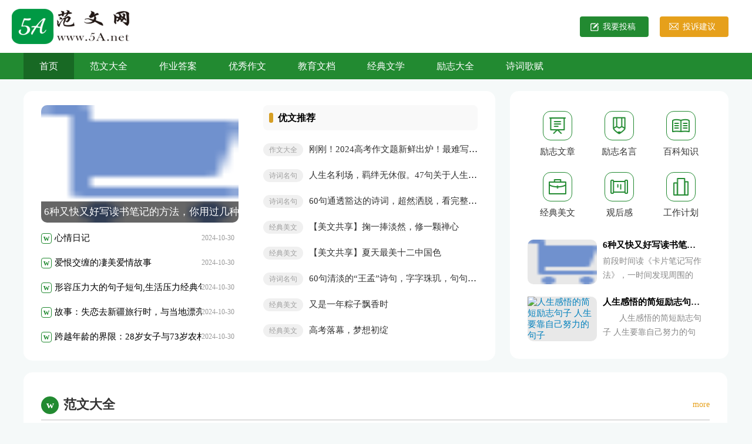

--- FILE ---
content_type: text/html
request_url: https://www.5a.net/
body_size: 8337
content:
<!DOCTYPE html>
<html>
<head>
    <meta charset="UTF-8">
    <meta name="applicable-device" content="pc,mobile">
    <meta name="viewport" content="width=device-width, user-scalable=no, initial-scale=1.0, maximum-scale=1.0, minimum-scale=1.0">
	<meta http-equiv="Cache-Control" content="no-siteapp">
    <title>5A范文网-范文大全-作业答案-励志名言-经典美文短句-好词好句</title>
    <meta name="keywords" content="5a范文网,范文大全,作业答案,优质论文,优秀作文,励志名言,名人名言,励志电影,励志歌曲,经典语录,经典语句">
    <meta name="description" content="5A范文网为网友倾心奉献范文大全，作业答案，励志名言大全，优质论文，优秀作文，名人名言大全，励志电影排行榜，励志歌曲排行，经典语录，经典语句等励志资料大全。励志，从此开始。">
    <link rel="canonical" href="https://www.5a.net/">
	<link rel="stylesheet" href="https://www.5a.net/static/css/index.css">
    <!--[if IE]>
    <link rel="stylesheet" href="https://www.5a.net/static/css/index.ie.css">
    <![endif]-->
</head>
<body>
<div class="index_mid clearfix">
    <div class="logo_box">
        <div class="logo"><img loading="lazy" src="https://www.5a.net/static/picture/logo.png" alt="5A范文网" /></div>
        <div class="search">
        </div>
        <div class="rougao">
            <a target="_blank" href="https://www.5a.net/e/DoInfo/ChangeClass.php?mid=1" title="我要投稿">我要投稿</a>
            <a target="_blank" href="https://www.5a.net/e/tool/feedback/?bid=1" class="jianyi" title="投诉建议">投诉建议</a>
        </div>
    </div>
</div>
<div class="nav">
    <ul class="clearfix">
        <li class="on"><a href="https://www.5a.net/">首页</a></li>
        <li><a href="https://www.5a.net/fanwendaquan/" title="范文大全">范文大全</a></li><li><a href="https://www.5a.net/zuoyedaan/" title="作业答案">作业答案</a></li><li><a href="https://www.5a.net/youxiuzuowen/" title="优秀作文">优秀作文</a></li><li><a href="https://www.5a.net/jiaoyuwendang/" title="教育文档">教育文档</a></li><li><a href="https://www.5a.net/jingdianwenxue/" title="经典文学">经典文学</a></li><li><a href="https://www.5a.net/lizhi/" title="励志大全">励志大全</a></li><li><a href="https://www.5a.net/shicigefu/" title="诗词歌赋">诗词歌赋</a></li>    </ul>
</div>
<div class="main">
    <div class="tj_list clearfix">
        <div class="tj_list_left">
            <div class="swiper">
                <ul class="swiper-wrapper">
										<li  class="item">
					    <a target="_blank" href="https://www.5a.net/jingdianyulu/527776.html" title="6种又快又好写读书笔记的方法，你用过几种？第5种人人都能写">
					        <img loading="lazy" data-img-source="original" src="https://lf3-cdn-tos.bytescm.com/obj/cdn-static-resource/pgc/v2/pgc_tpl/static/image/commodity_buy_f2b4d1a.png" alt="6种又快又好写读书笔记的方法，你用过几种？第5种人人都能写">
					        <span>6种又快又好写读书笔记的方法，你用过几种？第5种人人都能写</span>
					    </a>
					</li>
					                </ul>
            </div>
            <ul class="tj_left_list">
								<li><a href="https://www.5a.net/shangganrizhi/530743.html" title="心情日记" target="_blank"><em>w</em><span>心情日记</span></a>2024-10-30</li>
								<li><a href="https://www.5a.net/ganwuqinqing/530742.html" title="爱恨交缠的凄美爱情故事" target="_blank"><em>w</em><span>爱恨交缠的凄美爱情故事</span></a>2024-10-30</li>
								<li><a href="https://www.5a.net/jingdianyulu/530741.html" title="形容压力大的句子短句,生活压力经典句子？" target="_blank"><em>w</em><span>形容压力大的句子短句,生活压力经典句子？</span></a>2024-10-30</li>
								<li><a href="https://www.5a.net/ganwuqinqing/530740.html" title="故事：失恋去新疆旅行时，与当地漂亮女人发生一场爱情故事" target="_blank"><em>w</em><span>故事：失恋去新疆旅行时，与当地漂亮女人发生一场爱情故事</span></a>2024-10-30</li>
								<li><a href="https://www.5a.net/ganwuqinqing/530739.html" title="跨越年龄的界限：28岁女子与73岁农村大爷能不寻常愛情故事" target="_blank"><em>w</em><span>跨越年龄的界限：28岁女子与73岁农村大爷能不寻常愛情故事</span></a>2024-10-30</li>
				            </ul>
        </div>
        <div class="tj_list_mid">
            <div class="tj_mid_title">优文推荐</div>
            <ul>
								<li>
				    <a href="https://www.5a.net/zuowendaquan/521031.html" title="刚刚！2024高考作文题新鲜出炉！最难写的是……" target="_blank">
				        <span class="sort"> 作文大全</span><span class="con">刚刚！2024高考作文题新鲜出炉！最难写的是……</span>
				    </a>
				</li>
								<li>
				    <a href="https://www.5a.net/shicimingju/524867.html" title="人生名利场，羁绊无休假。47句关于人生感悟的古诗词：专治焦虑" target="_blank">
				        <span class="sort"> 诗词名句</span><span class="con">人生名利场，羁绊无休假。47句关于人生感悟的古诗词：专治焦虑</span>
				    </a>
				</li>
								<li>
				    <a href="https://www.5a.net/shicimingju/524401.html" title="60句通透豁达的诗词，超然洒脱，看完整个人都通透了!" target="_blank">
				        <span class="sort"> 诗词名句</span><span class="con">60句通透豁达的诗词，超然洒脱，看完整个人都通透了!</span>
				    </a>
				</li>
								<li>
				    <a href="https://www.5a.net/jingdianmeiwen/521028.html" title="【美文共享】掬一捧淡然，修一颗禅心" target="_blank">
				        <span class="sort"> 经典美文</span><span class="con">【美文共享】掬一捧淡然，修一颗禅心</span>
				    </a>
				</li>
								<li>
				    <a href="https://www.5a.net/jingdianmeiwen/521027.html" title="【美文共享】夏天最美十二中国色" target="_blank">
				        <span class="sort"> 经典美文</span><span class="con">【美文共享】夏天最美十二中国色</span>
				    </a>
				</li>
								<li>
				    <a href="https://www.5a.net/shicimingju/523452.html" title="60句清淡的“王孟”诗句，字字珠玑，句句经典，值得一读再读" target="_blank">
				        <span class="sort"> 诗词名句</span><span class="con">60句清淡的“王孟”诗句，字字珠玑，句句经典，值得一读再读</span>
				    </a>
				</li>
								<li>
				    <a href="https://www.5a.net/jingdianmeiwen/523116.html" title="又是一年粽子飘香时" target="_blank">
				        <span class="sort"> 经典美文</span><span class="con">又是一年粽子飘香时</span>
				    </a>
				</li>
								<li>
				    <a href="https://www.5a.net/jingdianmeiwen/523113.html" title="高考落幕，梦想初绽" target="_blank">
				        <span class="sort"> 经典美文</span><span class="con">高考落幕，梦想初绽</span>
				    </a>
				</li>
				            </ul>
        </div>
        <div class="tj_list_right">
            <ul class="tj_right_top">
                <li>
                    <a href="https://www.5a.net/lizhiwenzhang/" title="励志文章" target="_blank">
                        <img loading="lazy" src="https://www.5a.net/static/picture/icon_jxwd.png" alt="">
                        <div>励志文章</div>         
                    </a>
                </li>
                <li>
                    <a href="https://www.5a.net/lizhimingyan/" title="励志名言" target="_blank">
                        <img loading="lazy" src="https://www.5a.net/static/picture/icon_xxwd.png" alt="">
                        <div>励志名言</div>
                    </a>
                </li>
                <li>
                    <a href="https://www.5a.net/ziliaodaquan/" title="百科知识" target="_blank">
                        <img loading="lazy" src="https://www.5a.net/static/picture/icon_yxzw.png" alt="">
                        <div>百科知识</div>
                    </a>
                </li>
                <li>
                    <a href="https://www.5a.net/jingdianmeiwen/" title="经典美文" target="_blank">
                        <img loading="lazy" src="https://www.5a.net/static/picture/icon_zcwd.png" alt="">
                        <div>经典美文</div>
                    </a>
                </li>
                <li>
                    <a href="https://www.5a.net/guanhougan/" title="观后感" target="_blank">
                        <img loading="lazy" src="https://www.5a.net/static/picture/icon_gsw.png" alt="">
                        <div>观后感</div>
                    </a>
                </li>
                <li>
                    <a href="https://www.5a.net/gongzuojihua/" title="工作计划" target="_blank">
                        <img loading="lazy" src="https://www.5a.net/static/picture/icon_syw.png" alt="">
                        <div>工作计划</div>
                    </a>
                </li>
            </ul>
            <ul class="tj_right_bottom">
								<li><a href="https://www.5a.net/jingdianyulu/527776.html" title="6种又快又好写读书笔记的方法，你用过几种？第5种人人都能写" target="_blank">
				    <img loading="lazy" src="https://lf3-cdn-tos.bytescm.com/obj/cdn-static-resource/pgc/v2/pgc_tpl/static/image/commodity_buy_f2b4d1a.png" alt="6种又快又好写读书笔记的方法，你用过几种？第5种人人都能写">
				    <div class="tj_jj">
				        <p class="tj_jj_p1">6种又快又好写读书笔记的方法，你用过几种？第5种人人都能写</p>
				        <p class="tj_jj_p2">前段时间读《卡片笔记写作法》，一时间发现周围的人，都在强调一个观点：读书不要在书上做笔记，读过的书要干干净净才好。所以，我开始思考，我是不是以后读书也一定要这样呢？答案是，我错了，错得离谱！我学过那么多的笔记法，未必只能用这一种吗？一、思维导图笔记法思维导图笔记法特别适合拆解一本书和文章。可以手绘，也可以用软件，除了专门的思维导图软件，也可以用幕布、印象笔记等等。最简单的是手机X-mind。新手写作推荐从写思维导图笔记开始，从拆解和模仿开始，拆解得越细，越便于模仿练习。不多说，上图。图：我的笔记二、地图笔</p>
				    </div>
				</a></li>
								<li><a href="https://www.5a.net/jingdianjuzi/527565.html" title="人生感悟的简短励志句子 人生要靠自己努力的句子" target="_blank">
				    <img loading="lazy" src="/d/file/p/2024/08-26/4c3d7e0f3c64df5f510a8aac340b3b3e.jpg" alt="人生感悟的简短励志句子 人生要靠自己努力的句子">
				    <div class="tj_jj">
				        <p class="tj_jj_p1">人生感悟的简短励志句子 人生要靠自己努力的句子</p>
				        <p class="tj_jj_p2">　　人生感悟的简短励志句子 人生要靠自己努力的句子　　1.在成长的过程中，一定不要忘了自己的初衷，保持你的善良，无论别人怎么对你，不要对世界失望。　　2.这个世界没有强者，只</p>
				    </div>
				</a></li>
				            </ul>
        </div>
    </div>
	<div class="wd_box clearfix">
	    <div class="wd_box_title clearfix">
	        <span>范文大全</span>
	        <a href="https://www.5a.net/fanwendaquan/" title="范文大全" target="_blank">more</a>
	    </div>
	    <div class="wd_box_left">
	        <div class="wd_left_top">
	            	            <a href="https://www.5a.net/biaoyukouhao/526044.html" title="军训口号16字 霸气押韵" target="_blank">
	                <img loading="lazy" class="cover-img" src="/d/file/p/2024/07-07/b9b2e372f5a4443beafcf6261759ff41.jpg" alt="军训口号16字 霸气押韵">
	                <div class="wd_tw">
	                    <p class="wd_tw_p1">军训口号16字 霸气押韵</p>
	                    <p class="wd_tw_p2">　　军训口号16字 霸气押韵升学了，必然会经历军训这一块，可以让大家很快的融入到集体中，在刚开始军训时，肯定少不了喊军训口号，增加团队的气势，所以下面就来跟大家分享一下军训口</p>
	                </div>
	            </a>
	            	        </div>
	
	        <ul class="wd_left_list clearfix">
								<li>
				    <a href="https://www.5a.net/biaoyukouhao/526044.html" title="军训口号16字 霸气押韵" target="_blank">
				        <span>军训口号16字 霸气押韵</span>
				    </a>
				    <em>2024-07-21</em>
				</li>
								<li>
				    <a href="https://www.5a.net/gongzuozongjie/525579.html" title="民警个人工作总结" target="_blank">
				        <span>民警个人工作总结</span>
				    </a>
				    <em>2024-07-21</em>
				</li>
								<li>
				    <a href="https://www.5a.net/gongzuozongjie/525578.html" title="新闻媒体个人总结" target="_blank">
				        <span>新闻媒体个人总结</span>
				    </a>
				    <em>2024-07-21</em>
				</li>
								<li>
				    <a href="https://www.5a.net/gongzuozongjie/525577.html" title="个人年度工作总结" target="_blank">
				        <span>个人年度工作总结</span>
				    </a>
				    <em>2024-07-21</em>
				</li>
								<li>
				    <a href="https://www.5a.net/gerenxiezuo/524875.html" title="袅袅古堤边，青青一树烟。48句含有“袅袅”的诗词，仙气十足" target="_blank">
				        <span>袅袅古堤边，青青一树烟。48句含有“袅袅”的诗词，仙气十足</span>
				    </a>
				    <em>2024-07-20</em>
				</li>
								<li>
				    <a href="https://www.5a.net/gerenxiezuo/524874.html" title="长恨此身非我有，何时忘却营营。51句最令人意难平诗词：满满遗憾" target="_blank">
				        <span>长恨此身非我有，何时忘却营营。51句最令人意难平诗词：满满遗憾</span>
				    </a>
				    <em>2024-07-20</em>
				</li>
								<li>
				    <a href="https://www.5a.net/gerenxiezuo/524873.html" title="舟遥遥以轻飏，风飘飘而吹衣。25句诗词，肯定藏着有您想要的生活" target="_blank">
				        <span>舟遥遥以轻飏，风飘飘而吹衣。25句诗词，肯定藏着有您想要的生活</span>
				    </a>
				    <em>2024-07-20</em>
				</li>
								<li>
				    <a href="https://www.5a.net/gerenxiezuo/524872.html" title="个人优秀员工获奖感言" target="_blank">
				        <span>个人优秀员工获奖感言</span>
				    </a>
				    <em>2024-07-20</em>
				</li>
								<li>
				    <a href="https://www.5a.net/yanjianggaofanwen/523485.html" title="《对毒品说不》国旗下即兴演讲" target="_blank">
				        <span>《对毒品说不》国旗下即兴演讲</span>
				    </a>
				    <em>2024-07-19</em>
				</li>
								<li>
				    <a href="https://www.5a.net/yanjianggaofanwen/523484.html" title="拒绝毒品中小学生即兴演讲10篇" target="_blank">
				        <span>拒绝毒品中小学生即兴演讲10篇</span>
				    </a>
				    <em>2024-07-19</em>
				</li>
					        </ul>
	    </div>
	    <div class="wd_box_right">
	        <div class="wd_right_t">热门文章</div>
	        <ul class="wd_right_list">
								<li>
				    <a href="https://www.5a.net/xindetihui/507222.html" title="解放思想大讨论心得体会：提高社会宣传工作水平" target="_blank">
				        <em>1</em>
				        <span>解放思想大讨论心得体会：提高社会宣传工作水平</span>
				    </a>
				</li>
								<li>
				    <a href="https://www.5a.net/biaoyukouhao/132894.html" title="客服励志口号" target="_blank">
				        <em>2</em>
				        <span>客服励志口号</span>
				    </a>
				</li>
								<li>
				    <a href="https://www.5a.net/gerenxiezuo/506077.html" title="儿童英语自我介绍" target="_blank">
				        <em>3</em>
				        <span>儿童英语自我介绍</span>
				    </a>
				</li>
								<li>
				    <a href="https://www.5a.net/gerenxiezuo/505984.html" title="初中英语的自我介绍" target="_blank">
				        <em>4</em>
				        <span>初中英语的自我介绍</span>
				    </a>
				</li>
								<li>
				    <a href="https://www.5a.net/gerenxiezuo/505986.html" title="大一开学英文自我介绍的范文" target="_blank">
				        <em>5</em>
				        <span>大一开学英文自我介绍的范文</span>
				    </a>
				</li>
								<li>
				    <a href="https://www.5a.net/xindetihui/506064.html" title="师德师风的学习心得体会" target="_blank">
				        <em>6</em>
				        <span>师德师风的学习心得体会</span>
				    </a>
				</li>
								<li>
				    <a href="https://www.5a.net/xindetihui/506054.html" title="2024年天宫课堂第二课心得体会" target="_blank">
				        <em>7</em>
				        <span>2024年天宫课堂第二课心得体会</span>
				    </a>
				</li>
								<li>
				    <a href="https://www.5a.net/xindetihui/507238.html" title="解放思想心得体会" target="_blank">
				        <em>8</em>
				        <span>解放思想心得体会</span>
				    </a>
				</li>
					        </ul>
	    </div>
	</div>
    <div class="wd_box clearfix">
        <div class="wd_box_title clearfix">
            <span>励志大全</span>
            <a href="https://www.5a.net/lizhiwenzhang/" title="励志大全" target="_blank">more</a>
        </div>
        <div class="wd_box_left">
            <div class="wd_left_top">
                                <a href="https://www.5a.net/lizhibanhui/524331.html" title="梦想励志班会演讲稿" target="_blank">
                    <img loading="lazy" class="cover-img" src="/d/file/p/2024/06-15/0a06f6e9a6fbd7ac033ebb81ac6b74d0.jpg" alt="梦想励志班会演讲稿">
                    <div class="wd_tw">
                        <p class="wd_tw_p1">梦想励志班会演讲稿</p>
                        <p class="wd_tw_p2">每个人的心中都会有美好的梦想，只要你相信自己并为之努力，梦想的火焰最终将由你点燃！下面是小编为大家带来的梦想励志班会演讲稿，欢迎大家阅读与收藏。 梦想励志班会演讲稿【篇1</p>
                    </div>
                </a>
                            </div>

            <ul class="wd_left_list clearfix">
								<li>
				    <a href="https://www.5a.net/lizhiwenzhang/530710.html" title="十个励志小故事，十种感悟人生" target="_blank">
				        <span>十个励志小故事，十种感悟人生</span>
				    </a>
				    <em>2024-10-30</em>
				</li>
								<li>
				    <a href="https://www.5a.net/lizhiwenzhang/530708.html" title="励志故事：天价的微笑！" target="_blank">
				        <span>励志故事：天价的微笑！</span>
				    </a>
				    <em>2024-10-30</em>
				</li>
								<li>
				    <a href="https://www.5a.net/lizhiwenzhang/530707.html" title="抚养外甥八年，他高考728分被北大录取，别被这种励志故事骗了" target="_blank">
				        <span>抚养外甥八年，他高考728分被北大录取，别被这种励志故事骗了</span>
				    </a>
				    <em>2024-10-30</em>
				</li>
								<li>
				    <a href="https://www.5a.net/lizhiwenzhang/530706.html" title="超阳光励志的句子，简短精辟，绝对值得你珍藏" target="_blank">
				        <span>超阳光励志的句子，简短精辟，绝对值得你珍藏</span>
				    </a>
				    <em>2024-10-30</em>
				</li>
								<li>
				    <a href="https://www.5a.net/qingchunlizhi/530705.html" title="浪漫到骨子里的情话句子" target="_blank">
				        <span>浪漫到骨子里的情话句子</span>
				    </a>
				    <em>2024-10-30</em>
				</li>
								<li>
				    <a href="https://www.5a.net/lizhiwenzhang/530704.html" title="精辟唯美的励志句子，阳光正能量，值得细细品读" target="_blank">
				        <span>精辟唯美的励志句子，阳光正能量，值得细细品读</span>
				    </a>
				    <em>2024-10-30</em>
				</li>
								<li>
				    <a href="https://www.5a.net/qingchunlizhi/530703.html" title="普通女孩的励志爱情故事" target="_blank">
				        <span>普通女孩的励志爱情故事</span>
				    </a>
				    <em>2024-10-30</em>
				</li>
								<li>
				    <a href="https://www.5a.net/qingchunlizhi/530702.html" title="情感故事：爱情的力量（一）" target="_blank">
				        <span>情感故事：爱情的力量（一）</span>
				    </a>
				    <em>2024-10-30</em>
				</li>
								<li>
				    <a href="https://www.5a.net/qingchunlizhi/530701.html" title="什么叫孽缘？看完这个故事，让你知道爱情是有多狗血" target="_blank">
				        <span>什么叫孽缘？看完这个故事，让你知道爱情是有多狗血</span>
				    </a>
				    <em>2024-10-30</em>
				</li>
								<li>
				    <a href="https://www.5a.net/qingchunlizhi/530699.html" title="友情：那道不灭的风景线" target="_blank">
				        <span>友情：那道不灭的风景线</span>
				    </a>
				    <em>2024-10-30</em>
				</li>
				            </ul>
        </div>
        <div class="wd_box_right">
            <div class="wd_right_t">热门文章</div>
            <ul class="wd_right_list">
								<li>
				    <a href="https://www.5a.net/gexingqianming/507382.html" title="“火爆朋友圈的奥德彪语录”" target="_blank">
				        <em>1</em>
				        <span>“火爆朋友圈的奥德彪语录”</span>
				    </a>
				</li>
								<li>
				    <a href="https://www.5a.net/chuangye/7151.html" title="创业故事下载" target="_blank">
				        <em>2</em>
				        <span>创业故事下载</span>
				    </a>
				</li>
								<li>
				    <a href="https://www.5a.net/gexingqianming/507383.html" title="“520这样发，朋友圈乐翻天”" target="_blank">
				        <em>3</em>
				        <span>“520这样发，朋友圈乐翻天”</span>
				    </a>
				</li>
								<li>
				    <a href="https://www.5a.net/lizhiwenzhang/5607.html" title="再见了，贫瘠的少年" target="_blank">
				        <em>4</em>
				        <span>再见了，贫瘠的少年</span>
				    </a>
				</li>
								<li>
				    <a href="https://www.5a.net/gexingqianming/506258.html" title="生活，就像这张图！" target="_blank">
				        <em>5</em>
				        <span>生活，就像这张图！</span>
				    </a>
				</li>
								<li>
				    <a href="https://www.5a.net/gexingqianming/507398.html" title="每日哲理短句，人生感悟经典语录" target="_blank">
				        <em>6</em>
				        <span>每日哲理短句，人生感悟经典语录</span>
				    </a>
				</li>
								<li>
				    <a href="https://www.5a.net/gexingqianming/506254.html" title="不提生日的生日文案，高级又低调！" target="_blank">
				        <em>7</em>
				        <span>不提生日的生日文案，高级又低调！</span>
				    </a>
				</li>
								<li>
				    <a href="https://www.5a.net/chuangye/7169.html" title="如何选择创业项目" target="_blank">
				        <em>8</em>
				        <span>如何选择创业项目</span>
				    </a>
				</li>
				            </ul>
        </div>
    </div>
	<div class="wd_box clearfix">
        <div class="wd_box_title clearfix">
            <span>作业答案</span>
            <a href="https://www.5a.net/zuoyedaan/" title="作业答案" target="_blank">more</a>
        </div>
        <div class="wd_box_left">
            <div class="wd_left_top">
								<a href="https://www.5a.net/daandaquan/524346.html" title="七年级英语期中试卷及答案人教版免费" target="_blank">
				    <img loading="lazy" class="cover-img" src="/d/file/p/2024/06-15/711e4a8d00b7ac741713bc89c2877a54.jpg" alt="七年级英语期中试卷及答案人教版免费">
				    <div class="wd_tw">
				        <p class="wd_tw_p1">七年级英语期中试卷及答案人教版免费</p>
				        <p class="wd_tw_p2">马上就要七年级英语期中考试了,多少个日日夜夜,多少次挑灯夜读,相信辛勤耕耘终会有回报,以下是小编准备的一些七年级英语期中试卷及答案人教版免费，仅供参考。七年级英语期中</p>
				    </div>
				</a>
				            </div>

            <ul class="wd_left_list clearfix">
                                <li>
                    <a href="https://www.5a.net/daandaquan/524346.html" title="七年级英语期中试卷及答案人教版免费" target="_blank">
                        <span>七年级英语期中试卷及答案人教版免费</span>
                    </a>
                    <em>2024-07-02</em>
                </li>
                                <li>
                    <a href="https://www.5a.net/daandaquan/524345.html" title="初一年级人教版英语期末试卷及答案" target="_blank">
                        <span>初一年级人教版英语期末试卷及答案</span>
                    </a>
                    <em>2024-07-02</em>
                </li>
                                <li>
                    <a href="https://www.5a.net/daandaquan/524344.html" title="七年级上册英语期末试卷及答案人教版" target="_blank">
                        <span>七年级上册英语期末试卷及答案人教版</span>
                    </a>
                    <em>2024-07-02</em>
                </li>
                                <li>
                    <a href="https://www.5a.net/daandaquan/524343.html" title="七年级上册英语期末试卷及答案免费" target="_blank">
                        <span>七年级上册英语期末试卷及答案免费</span>
                    </a>
                    <em>2024-07-02</em>
                </li>
                                <li>
                    <a href="https://www.5a.net/daandaquan/524342.html" title="七年级上册英语单元测试卷2024人教版" target="_blank">
                        <span>七年级上册英语单元测试卷2024人教版</span>
                    </a>
                    <em>2024-07-02</em>
                </li>
                                <li>
                    <a href="https://www.5a.net/daandaquan/524341.html" title="初一下册英语第一单元测试卷及答案" target="_blank">
                        <span>初一下册英语第一单元测试卷及答案</span>
                    </a>
                    <em>2024-07-02</em>
                </li>
                                <li>
                    <a href="https://www.5a.net/daandaquan/524340.html" title="初一下册英语期末试卷及答案完整版" target="_blank">
                        <span>初一下册英语期末试卷及答案完整版</span>
                    </a>
                    <em>2024-07-02</em>
                </li>
                                <li>
                    <a href="https://www.5a.net/daandaquan/524339.html" title="七年级上册英语单元测试卷及答案人教版" target="_blank">
                        <span>七年级上册英语单元测试卷及答案人教版</span>
                    </a>
                    <em>2024-07-02</em>
                </li>
                                <li>
                    <a href="https://www.5a.net/daandaquan/524337.html" title="人教版七年级上册英语第一单元测试卷" target="_blank">
                        <span>人教版七年级上册英语第一单元测试卷</span>
                    </a>
                    <em>2024-07-02</em>
                </li>
                                <li>
                    <a href="https://www.5a.net/daandaquan/524336.html" title="初一下册英语第一单元测试卷人教版" target="_blank">
                        <span>初一下册英语第一单元测试卷人教版</span>
                    </a>
                    <em>2024-07-02</em>
                </li>
                            </ul>
        </div>
        <div class="wd_box_right">
            <div class="wd_right_t">热门文章</div>
            <ul class="wd_right_list">
                                <li>
                    <a href="https://www.5a.net/pingshizuoye/452597.html" title="电大《劳动法学》网上作业04任务答案(2011年)" target="_blank">
                        <em>1</em>
                        <span>电大《劳动法学》网上作业04任务答案(2011年)</span>
                    </a>
                </li>
                                <li>
                    <a href="https://www.5a.net/daandaquan/507344.html" title="如图所示A、B两个正方体物体叠放在水平地面上，已知两物体的边长之比是L A ：L B =2：1，密度之比为ρ A ：ρ B =3：2，则B对A压强与A对地面的压强之比为______．" target="_blank">
                        <em>2</em>
                        <span>如图所示A、B两个正方体物体叠放在水平地面上，已知两物体的边长之比是L A ：L B =2：1，密度之比为ρ A ：ρ B =3：2，则B对A压强与A对地面的压强之比为______．</span>
                    </a>
                </li>
                                <li>
                    <a href="https://www.5a.net/daandaquan/502905.html" title="导论 马克思主义中国化时代化的历史进程与理论成果练习题" target="_blank">
                        <em>3</em>
                        <span>导论 马克思主义中国化时代化的历史进程与理论成果练习题</span>
                    </a>
                </li>
                                <li>
                    <a href="https://www.5a.net/daandaquan/507345.html" title="如果你在卧室里睡觉时，家人仍在客厅看电视，电视的声音打扰了你的休息，请你提出两种减小噪声干扰的具体方法． （1）___；" target="_blank">
                        <em>4</em>
                        <span>如果你在卧室里睡觉时，家人仍在客厅看电视，电视的声音打扰了你的休息，请你提出两种减小噪声干扰的具体方法． （1）___；</span>
                    </a>
                </li>
                                <li>
                    <a href="https://www.5a.net/daandaquan/154370.html" title="智慧树知到《当代中国外交（外交学院）》见面课答案" target="_blank">
                        <em>5</em>
                        <span>智慧树知到《当代中国外交（外交学院）》见面课答案</span>
                    </a>
                </li>
                                <li>
                    <a href="https://www.5a.net/fuxiziliao/403954.html" title="高二年级数学下册知识点总结" target="_blank">
                        <em>6</em>
                        <span>高二年级数学下册知识点总结</span>
                    </a>
                </li>
                                <li>
                    <a href="https://www.5a.net/daandaquan/507349.html" title="在下列措施中，为了增大压强的是（　　） A．缝衣针的针尖做得很尖 B．拖拉机安装履带 C．房屋的地基砌得比墙厚 D．书包背带做宽一些" target="_blank">
                        <em>7</em>
                        <span>在下列措施中，为了增大压强的是（　　） A．缝衣针的针尖做得很尖 B．拖拉机安装履带 C．房屋的地基砌得比墙厚 D．书包背带做宽一些</span>
                    </a>
                </li>
                                <li>
                    <a href="https://www.5a.net/daandaquan/154269.html" title="智慧树知到《非遗之首昆曲经典艺术欣赏》见面课答案" target="_blank">
                        <em>8</em>
                        <span>智慧树知到《非遗之首昆曲经典艺术欣赏》见面课答案</span>
                    </a>
                </li>
                            </ul>
        </div>
    </div>
</div>
<div class="flink">
	<ul class="frendLink"></ul>
		<li><b>友情链接</b>:</li>
				  <li><a target="_blank" href="https://www.youxi131.com/" title="游戏131网">游戏131网</a></li>
				  <li><a target="_blank" href="https://m.youxi131.com/" title="131游戏网">131游戏网</a></li>
				  <li><a target="_blank" href="https://www.5a.net/" title="5A范文网">5A范文网</a></li>
				  <li><a target="_blank" href="https://m.5a.net/" title="范文网">范文网</a></li>
				  <li><a target="_blank" href="https://www.5a.net/lizhi/" title="励志大全">励志大全</a></li>
				  <li><a target="_blank" href="https://www.5a.net/lizhiwenzhang/" title="励志文章">励志文章</a></li>
				  <li><a target="_blank" href="https://www.5a.net/jingdianyulu/" title="经典语录">经典语录</a></li>
				  <li><a target="_blank" href="https://www.5a.net/jingdianmeiwen/" title="经典美文">经典美文</a></li>
				  <li><a target="_blank" href="https://www.5a.net/guanhougan/" title="观后感">观后感</a></li>
				  <li><a target="_blank" href="https://www.5a.net/renshengganwu/" title="人生感悟">人生感悟</a></li>
				  <li><a target="_blank" href="https://www.5a.net/duhougan/" title="读后感">读后感</a></li>
				  <li><a target="_blank" href="https://www.5a.net/youxiuzuowen/" title="优秀作文">优秀作文</a></li>
				  <li><a target="_blank" href="https://www.5a.net/zuoyedaan/" title="作业答案">作业答案</a></li>
				  <li><a target="_blank" href="https://www.5a.net/zuoyedaan/" title="答案大全">答案大全</a></li>
				  <li><a target="_blank" href="https://www.5a.net/qitacankaodaan/" title="其他参考答案">其他参考答案</a></li>
				  <li><a target="_blank" href="https://www.5a.net/pingshizuoye/" title="平时作业">平时作业</a></li>
				  <li><a target="_blank" href="https://www.5a.net/ziliaodaquan/" title="百科知识大全">百科知识大全</a></li>
				  <li><a target="_blank" href="https://www.5a.net/gongzuojihua/" title="工作计划">工作计划</a></li>
				  <li><a target="_blank" href="https://www.5a.net/zhufuyu/" title="祝福语">祝福语</a></li>
				  <li><a target="_blank" href="https://www.5a.net/biaoyukouhao/" title="标语口号">标语口号</a></li>
				  <li><a target="_blank" href="https://www.szdushi.com.cn/" title="苏州都市网">苏州都市网</a></li>
				  <li><a target="_blank" href="http://m.youxi131.com/listinfo-1-0.html" title="网络游戏">网络游戏</a></li>
				  <li><a target="_blank" href="https://m.szdushi.com.cn/" title="苏州生活资讯">苏州生活资讯</a></li>
				  <li><a target="_blank" href="https://www.meiwen1314.com/" title="星辰美文网">星辰美文网</a></li>
				  <li><a target="_blank" href="https://www.xiantao.com/" title="鲜淘网">鲜淘网</a></li>
				  <li><a target="_blank" href="https://www.sosoxian.com/index.html" title="搜鲜网">搜鲜网</a></li>
				  <li><a target="_blank" href="https://www.lamaying.com/" title="辣妈营">辣妈营</a></li>
				  <li><a target="_blank" href="https://www.guayunfan.com/" title="挂云帆学习网">挂云帆学习网</a></li>
				  <li><a target="_blank" href="https://www.mmyuer.com/" title="妈妈育儿网">妈妈育儿网</a></li>
				  <li><a target="_blank" href="https://www.desktx.com.cn/" title="桌面天下网">桌面天下网</a></li>
				  <li><a target="_blank" href="https://m.meiwen1314.com/" title="原创美文网">原创美文网</a></li>
				  <li><a target="_blank" href="https://m.xiantao.com/shengxian/" title="鲜淘生鲜资讯">鲜淘生鲜资讯</a></li>
				  <li><a target="_blank" href="https://m.sosoxian.com/yule/toutiao/" title="娱乐头条搜搜鲜">娱乐头条搜搜鲜</a></li>
				  <li><a target="_blank" href="https://m.lamaying.com/" title="辣妈生活网">辣妈生活网</a></li>
				  <li><a target="_blank" href="https://www.guayunfan.com/" title="挂云帆">挂云帆</a></li>
				  <li><a target="_blank" href="https://m.mmyuer.com/" title="妈妈育儿经验">妈妈育儿经验</a></li>
				  <li><a target="_blank" href="http://m.desktx.com.cn/" title="桌面美女壁纸">桌面美女壁纸</a></li>
				  <li><a target="_blank" href="https://www.ttssoo.com/" title="探索趣闻网">探索趣闻网</a></li>
				  <li><a target="_blank" href="https://www.u522.com/index.html" title="优文网">优文网</a></li>
				  <li><a target="_blank" href="https://m.u522.com/index.html" title="优文下载">优文下载</a></li>
				  <li><a target="_blank" href="https://www.zzvips.com/" title="服务器之家">服务器之家</a></li>
				  <li><a target="_blank" href="http://m.zzvips.com/" title="服务器技术">服务器技术</a></li>
				  <li><a target="_blank" href="https://www.rejushe.com/" title="热剧社">热剧社</a></li>
				  <li><a target="_blank" href="https://m.rejushe.com/" title="娱乐八卦">娱乐八卦</a></li>
				  <li><a target="_blank" href="https://www.tvix.cn/" title="依稀植物网">依稀植物网</a></li>
				  <li><a target="_blank" href="https://m.tvix.cn/" title="依稀植物大全网">依稀植物大全网</a></li>
				  <li><a target="_blank" href="https://www.ynlndx.com/" title="异能量">异能量</a></li>
				  <li><a target="_blank" href="https://m.ynlndx.com/" title="异能量游戏网">异能量游戏网</a></li>
		</div>
<div class="footer">
	<p>Copyright&#169;2006-2024
<a target="_blank" title="5a.net" href="https://www.5a.net/">5a.net</a>
版权所有
<a target="_blank" title="网站地图" href="/sitemap.html">网站地图</a></p>
	<p><a target="_blank" rel="nofollow" href="https://beian.miit.gov.cn/">赣ICP备2023000665号</a></p>
	<p>内容侵权、违法和不良信息举报邮箱：nakupenda110@163.com</p>
</div>
<script src="https://www.5a.net/static/js/unslider.min.js"></script>
<script src="https://www.5a.net/static/js/site.js"></script>

</body>
</html>

--- FILE ---
content_type: text/css
request_url: https://www.5a.net/static/css/index.css
body_size: 2514
content:
@import url(index.ie.css) screen and (min-width:750px);
@media screen and (max-width: 750px) {
@charset "gb2312";
.clearfix:after{content:".";display:block;height:0;clear:left;visibility:hidden;}
body,div,dl,dt,dd,ul,ol,li,h1,h2,h3,h4,h5,h6,pre,form,fieldset,input,textarea,p,blockquote,th,td{margin:0;padding:0;border:0 none;outline:0;}
body{background:#FFF;font-size:14px}
table{border-collapse:collapse;border-spacing:0}
fieldset,img{border:0 none}
address,caption,cite,code,dfn,em,strong,th,var{font-style:normal;font-weight:normal}
ol,ul,li{list-style:none outside none}
caption,th{text-align:left}
h1,h2,h3,h4,h5,h6{font-size:100%;font-weight:normal}
a{text-decoration:none;font-size: 16px;color: #0080bd;}
a:hover{text-decoration:underline;color: #2965b1!important;}
.clearfix{}/*IE6 7*/

.index_mid{width: 100%;margin: 0 auto;}

/*logo*/
.logo_box{width: 100%;float: left;text-align: center;}
.logo{float: left;width: 100%;margin-top: 5px;}
.logo img{display: inline-block;width: 138px;}
.logo p{float: left;margin-top: 5px;}
.logo p img{width: 226px;}
/*搜索*/
.search {float: left;width: 420px;margin-top: 11px;margin-left: 75px;border: 2px solid #228A31;background: #ffffff;border-radius: 4px;display: none;}
.search input {line-height: 32px;float: left;color: #B9B9B9;}
.search input.searchbar {height: 35px;width: 82%;text-indent: 5px;font-size: 14px;}
.search input.search_results {float: right;width: 18%;height: 35px;font-size: 14px;font-weight: 700;line-height: 30px;border: 0;background: url(../images/jc_icon2.png) -84px -909px no-repeat;background-color: #228A31;}
/*投稿*/
.rougao {float: right;width: 280px;margin-top: 14px;display: none;}
.rougao .jianyi {margin-left: 5px;border-radius: 4px;background: url(../images/jc_icon2.png) 26px -872px no-repeat;background-color: #e6a01b;}
.rougao a {height: 35px;line-height: 35px;background: url(../images/jc_icon2.png) 28px -844px no-repeat;float: left;padding-left: 48px;color: #fff;font-size: 14px;background-color: #228A31;border-radius: 4px;padding-right: 8px;width: 80px;}
.rougao a:hover{background-color: #228A31;color: #fff!important;}
.rougao .jianyi:hover{background-color: #de9306;color: #fff!important;}

/*栏目导航*/
.nav{width:100%;float: left;background: #228A31;padding: 6px 0;}
.nav .on, .nav ul li:hover{/* background: #186924; */}
.nav .on a,.nav ul li:hover a{color: #fff!important;}
.nav ul{width: 100%;margin: 0 auto;}
.nav ul li{float: left;height: 40px;line-height: 40px;text-align: center;overflow:hidden;width: 33.33%;}
.nav ul li a{font-size: 16px;color: #fff;}

.main {width: 100%;float: left;}

.tj_list_left, .tj_list_mid, .tj_list_right {float: left;}
.tj_list_left {width: 100%;}

.swiper {width: 94%;border-radius: 10px;position: relative;margin: 3%;overflow: hidden;}
.swiper .item {width: 100%;position: relative;float: left;}
.swiper .item a {width: 100%;height: 100%;display: block;}
.swiper .item img {width: 100%;}
.swiper .item span {display: block;width: 400px;height: 36px;background: rgb(0, 0, 0);background: rgba(0, 0, 0, 0.6);position: absolute;bottom: 0;font-size: 17px;color: #fff;line-height: 36px;padding: 0 5px;overflow: hidden;text-overflow: ellipsis;white-space: nowrap;}
.swiper .dots {position: absolute;right: 0;bottom: 4px;}
.swiper .dots li {display: inline-block;width: 10px;height: 10px;margin: 0 4px;text-indent: -999em;border: 2px solid #fff;border-radius:50%;cursor: pointer;opacity: .4;-webkit-transition: background .5s, opacity .5s;-moz-transition: background .5s, opacity .5s;transition: background .5s, opacity .5s;}
.swiper .dots li.active {background: #fff;opacity: 1;}

.tj_left_list{width: 94%;padding: 0 3%;}
.tj_left_list li{overflow: hidden;text-overflow: ellipsis;white-space: nowrap;height:30px;line-height: 30px;font-size: 13px;color: #9a9a9a;text-align: right;}
.tj_left_list li a{color:#000;width: 273px;float: left;height: 30px;line-height: 30px;overflow: hidden;text-align: left;}
.tj_left_list li em{float: left;width: 18px;height: 18px;border: 1px solid #ccc;border-radius: 2px;line-height: 18px;text-align: center;color: #259ff0;font-weight: 700;font-size: 16px;margin:5px 5px 0 5px;}
.tj_list_mid{float: left;width: 94%;border-top: 10px solid #eee;padding: 2% 3%;}
.tj_mid_title{color: #333;font-size: 16px;font-weight: 700;border-bottom: 1px solid #e5e5e5;height: 40px;line-height: 40px;}
.tj_mid_title span{float: right;color:#ccc;font-size: 14px;margin-top:4px;cursor: pointer;}
.tj_mid_title span img{width:14px;height:14px;margin-right:4px;vertical-align: middle;}
.tj_list_mid li{width:100%;font-size: 15px;margin-top: 8px;overflow: hidden;line-height: 30px;height:30px;text-overflow: ellipsis;white-space: nowrap;}
.tj_list_mid li span{/*float: left;*//*display: inline-block;*/}
.tj_list_mid .sort{float: left;display: inline-block;height: 23px;border: 1px solid #ccc;border-radius: 2px;line-height: 24px;text-align: center;color: #167b25;font-size: 16px;margin: 3px 11px 0 4px;padding: 0 5px;}
.tj_list_mid .con{width:300px;overflow: hidden;text-overflow: ellipsis;white-space: nowrap;color: #333;}
.tj_list_right{float: left;width: 94%;border-top: 10px solid #eee;padding: 2% 3%;}
.tj_right_top{width: 100%;border-top:1px solid #f2f2f2;border-left:1px solid #f2f2f2;overflow: hidden;}
.tj_right_top li{width: 33%;height:76px;border-right:1px solid #f2f2f2;border-bottom:1px solid #f2f2f2;text-align: center;float: left;}
.tj_right_top li a{display: block;width:100%;height:100%;color:#666;font-size:16px;}
.tj_right_top li img{width:30px;height:30px;margin-top:10px;margin-bottom:2px;}
.tj_right_bottom{overflow: hidden;}
.tj_right_bottom li {margin-top: 13px;overflow: hidden;}
.tj_right_bottom a{display: block;width:100%;height:10%;text-decoration: none;}
.tj_right_bottom img{width:118px;height:74px;float: left;background: #e8e8e8;}
.tj_jj{width: 63%;float: left;margin-left:10px;}
.tj_jj_p1{font-size:16px;color:#000;margin:0 0 6px 0;overflow: hidden;text-overflow: ellipsis;white-space: nowrap;font-weight: 700;}
.tj_jj_p2{font-size: 12px;color:#666;height:50px;overflow: hidden;line-height: 24px;}
.wd_box{float: left;width: 94%;border-top: 10px solid #eee;padding: 2% 3%;}
.wd_box_title{line-height: 44px;border-bottom: 1px solid #228a31;}
.wd_box_title span{width: 103px;float: left;line-height: 37px;text-align: center;font-size: 17px;color: #fdfdfd;background: #228a31;}
.wd_box_title a{float: right;color: #fff;margin: 5px 0px 0 0;background: #e6a01b;line-height: 29px;padding: 0 8px;height: 29px;font-size: 14px;}
.wd_box_left{width: 100%;float: left;}
.wd_left_top{overflow: hidden;margin-top: 12px;}
.wd_left_top img{background: red;width: 30%;float: left;}
.wd_tw{float: left;width: 65%;overflow: hidden;margin-left:10px;}
.wd_tw_p1{font-size: 16px;color:#000;overflow: hidden;text-overflow: ellipsis;white-space: nowrap;font-weight: 700;margin-bottom: 2px;}
.wd_tw_p2{font-size:14px;color:#666;line-height: 27px;height: 52px;overflow: hidden;}
.wd_left_list li{width: 100%;float:left;margin-top: 15px;line-height: 20px;}
.wd_left_list a{font-size: 16px;width:264px;float: left;overflow: hidden;text-overflow: ellipsis;white-space: nowrap;color: #333;}
.wd_left_list em{color: #929292;float: right;font-size: 12px;}
.wd_box_right{float: right;width: 100%;}
.wd_right_t{color: #333;font-size: 16px;font-weight: 700;border-bottom: 1px solid #e5e5e5;height: 40px;line-height: 40px;margin-top: 15px;margin-bottom: 10px;}
.wd_right_list li{font-size:15px;margin-bottom:14px;line-height: 20px;overflow: hidden;text-overflow: ellipsis;white-space: nowrap;text-align: right;color: #ccc;}
.wd_right_list li em{float: left;width:20px;height:20px;background: #228a31;line-height: 20px;text-align: center;color:#fff;border-radius: 4px;}
.wd_right_list li span{margin-left:5px;font-size: 15px;color:#000;width: 256px;float: left;overflow: hidden;text-align: left;height: 20px;}

/*友情链接*/
.flink{padding: 2%;border-top: 10px solid #f1f1f1;clear: both;width: 96%;}
.flink b{line-height:22px;font-weight: 400;float: left;color:#2ca6e0;}
.flink li{line-height: 22px;color: #b7b7b7;margin: 2px 5px;display: inline-block;float: left;}
.flink li a{color:#797979;font-size: 12px;}


/*footer*/
.footer{width: 96^;padding: 2%;background: #2b333e;float: left;margin-top: 15px;}
.foot_box{width: 100%;margin: auto;}
.footer p {float:left;width:100%;text-align: center;color: #d8dde0;font-size: 12px;line-height: 24px;}
.footer p a:hover{text-decoration:none;}
.footer p span{height:30px;font-size:12px;color:#555;margin:0 auto;}
.footer p a{font-size: 12px;color: #d8dde0;}

}

--- FILE ---
content_type: text/css
request_url: https://www.5a.net/static/css/index.ie.css
body_size: 2798
content:
@charset "gb2312";
body,div,dl,dt,dd,ul,ol,li,h1,h2,h3,h4,h5,h6,pre,form,fieldset,input,textarea,p,blockquote,th,td{margin:0;padding:0;border:0 none;outline:0;}
body{font-size:14px;background: #f5f9f9;}
table{border-collapse:collapse;border-spacing:0}
fieldset,img{border:0 none}
address,caption,cite,code,dfn,em,strong,th,var{font-style:normal;font-weight:normal}
ol,ul,li{list-style:none outside none}
caption,th{text-align:left}
h1,h2,h3,h4,h5,h6{font-size:100%;font-weight:normal}
a{text-decoration:none;font-size: 15px;color: #0080bd;}
a:hover{text-decoration:underline;color: #2965b1!important;}
.clearfix{;}/*IE6 7*/

.index_mid{width: 100%;float: left;background: #fff;height: 90px;line-height: 90px;}

/*logo*/
.logo_box{width: 1200px;margin: auto;}
.logo{float: left;}
.logo img{float: left;width: 200px;margin-top: 15px;margin-left: -20px;}
.logo p{float: left;margin-top: 5px;}
.logo p img{width: 226px;}
/*search*/
.search {float: left;width: 420px;margin-top: 11px;margin-left: 75px;border: 2px solid #228A31;background: #ffffff;border-radius: 4px;display: none;}
.search input {line-height: 32px;float: left;color: #B9B9B9;}
.search input.searchbar {height: 35px;width: 82%;text-indent: 5px;font-size: 14px;}
.search input.search_results {float: right;width: 18%;height: 35px;font-size: 14px;font-weight: 700;line-height: 30px;border: 0;background: url(../images/jc_icon2.png) -84px -909px no-repeat;background-color: #228A31;}
/*rougao*/
.rougao {float: right;margin-top: 28px;}
.rougao .jianyi {margin-left: 19px;border-radius: 4px;background: url(../images/jc_icon2.png) 15px -873px no-repeat;background-color: #e6a01b;}
.rougao a {height: 35px;line-height: 35px;background: url(../images/jc_icon2.png) 17px -844px no-repeat;float: left;padding-left: 39px;color: #fff;font-size: 14px;background-color: #228A31;border-radius: 4px;padding-right: 9px;width: 69px;}
.rougao a:hover{background-color: #228A31;color: #fff!important;}
.rougao .jianyi:hover{background-color: #de9306;color: #fff!important;}

/*nav*/
.nav{width:100%;height: 45px;float: left;background: #228a31;margin-bottom: 20px;}
.nav .on, .nav ul li:hover{background: #186924;}
.nav .on a,.nav ul li:hover a{color: #fff!important;}
.nav ul{width: 1200px;margin: 0 auto;}
.nav ul li{float: left;height: 45px;line-height: 45px;text-align: center;overflow:hidden;padding: 0px 27px;}
.nav ul li a{font-size: 16px;color: #fff;}

.main {width: 1200px;margin: auto;}
.tj_list {margin-bottom: 20px;float: left;width: 100%;}
.tj_list_left, .tj_list_mid, .tj_list_right {float: left;}
.tj_list_left {width: 336px; padding: 30px; background: #fff; border-radius: 15px 0  0 15px; margin: auto; overflow: hidden; float: left;  padding-top: 24px;padding-right: 12px;padding-bottom: 20px;}

.swiper {width: 100%;height: 200px;position: relative;overflow: hidden;border-radius: 10px;}
.swiper .item {width: 100%;height: 200px;position: relative;float: left;}
.swiper .item a {width: 100%;height: 100%;display: block;}
.swiper .item img {width: 100%;height: 100%;}
.swiper .item span {display: block;width: 400px;height: 36px;background: rgb(0, 0, 0);background: rgba(0, 0, 0, 0.6);position: absolute;bottom: 0;font-size: 17px;color: #fff;line-height: 36px;padding: 0 5px;overflow: hidden;text-overflow: ellipsis;white-space: nowrap;}
.swiper .dots {position: absolute;right: 0;bottom: 4px;}
.swiper .dots li {display: inline-block;width: 10px;height: 10px;margin: 0 4px;text-indent: -999em;border: 2px solid #fff;border-radius:50%;cursor: pointer;opacity: .4;-webkit-transition: background .5s, opacity .5s;-moz-transition: background .5s, opacity .5s;transition: background .5s, opacity .5s;}
.swiper .dots li.active {background: #fff;opacity: 1;}

.tj_left_list{width: 100%;margin-top: 5px;}
.tj_left_list li{overflow: hidden;text-overflow: ellipsis;white-space: nowrap;height: 42px;line-height: 42px;font-size:15px;color: #9a9a9a;font-size: 12px;}
.tj_left_list li a{color:#000;width: 273px;float: left;overflow: hidden;}
.tj_left_list li em{float: left;width: 16px;height: 16px;border: 1px solid #228a31;border-radius: 4px;line-height: 16px;text-align: center;color: #228a31;font-weight: 700;font-size: 14px;margin: 13px 5px 0 0;}
.tj_list_mid{width: 365px;padding: 30px;background: #fff;border-radius: 0 15px 15px 0;margin: auto;overflow: hidden;float: left;padding-bottom: 30px;padding-top: 24px;}
.tj_mid_title{float: left;font-size: 16px;font-weight: 700;line-height: 43px;background: #f9f9f9;height: 43px;width: 100%;border-radius: 8px;margin-bottom: 10px;}
.tj_mid_title:before{content:"";width: 7px;height: 17px;border-radius: 60px;background: #d69f25;float: left;margin-top: 13px;margin-right: 8px;margin-left: 10px;}

.tj_mid_title span{float: right;color:#ccc;font-size: 14px;margin-top:4px;cursor: pointer;}
.tj_mid_title span img{width:14px;height:14px;margin-right:4px;vertical-align: middle;}
.tj_list_mid li{width:100%;font-size: 15px;overflow: hidden;line-height: 44px;height: 44px;text-overflow: ellipsis;white-space: nowrap;}
.tj_list_mid li span{/*float: left;*//*display: inline-block;*/}
.tj_list_mid .sort{font-size: 12px;color: #9f9f9f;margin-right: 10px;background: #f0f0f0;padding: 4px 10px;border-radius: 48px;height: 30px;line-height: 30px;}
.tj_list_mid .con{width:300px;overflow: hidden;text-overflow: ellipsis;white-space: nowrap;color: #333;}
.tj_list_right{width: 312px;float: right;margin: 0 15px;padding: 30px;background: #fff;border-radius: 15px;margin: auto;overflow: hidden;padding-bottom: 30px;padding-top: 24px;}
.tj_right_top{width: 100%;overflow: hidden;display: flex;flex-wrap: wrap;justify-content: space-between;}
.tj_right_top li{width: 102px;text-align: center;float: left;margin-bottom: 15px;}
.tj_right_top li a{display: block;width:100%;height:100%;color: #333;font-size: 15px;}
.tj_right_top li img{width:30px;height:30px;margin-top:10px;margin-bottom: 6px;border: 1px solid #228a31;padding: 9px;border-radius: 13px;}
.tj_right_bottom{overflow: hidden;}
.tj_right_bottom li {margin-top: 21px;overflow: hidden;}
.tj_right_bottom a{display: block;width:100%;height:10%;text-decoration: none;}
.tj_right_bottom img{width:118px;height: 76px;float: left;background: #e8e8e8;border-radius: 10px;}
.tj_jj{width: 169px;float: left;margin-left:10px;}
.tj_jj_p1{font-size: 15px;color:#000;margin:0 0 6px 0;overflow: hidden;text-overflow: ellipsis;white-space: nowrap;font-weight: 700;}
.tj_jj_p2{font-size: 14px;color: #888;height:50px;overflow: hidden;line-height: 24px;}
.wd_box{float: left; width: 1138px; margin-bottom: 20px; background: #fff; padding: 30px; border-radius: 15px;}
.wd_box_title{line-height: 44px;line-height: 50px;line-height: 50px;height: 50px;border-bottom: 2px solid #ddd;margin-bottom: 15px;}
.wd_box_title span{float: left;text-align: center;font-size: 22px;color: #333;font-weight: 700;}
.wd_box_title span:before{content:"w";width: 30px;height: 30px;border-radius: 60px;background: #228a31;float: left;margin-top: 11px;margin-right: 8px;line-height: 28px;font-weight: 700;font-size: 18px;color: #fff;}

.wd_box_title a{float: right;color: #e6a01b;font-size: 14px;}
.wd_box_left{width: 811px;float: left;}
.wd_left_top{overflow: hidden;margin-top: 12px;}
.wd_left_top img{background: red;width: 189px;height: 121px;float: left;border-radius: 10px;}
.wd_tw{float: right;width: 74%;overflow: hidden;}
.wd_tw_p1{font-size: 16px;color:#000;overflow: hidden;text-overflow: ellipsis;white-space: nowrap;font-weight: 700;line-height: 40px;}
.wd_tw_p2{font-size:14px;color: #888;line-height: 24px;height: 69px;}
.wd_left_list{float:left;display: flex;flex-wrap: wrap;justify-content: space-between;margin-top: 18px;}
.wd_left_list li{width: 48%;float:left;line-height: 44px;}
.wd_left_list a{font-size: 16px;width:264px;float: left;overflow: hidden;text-overflow: ellipsis;white-space: nowrap;color: #333;}
.wd_left_list a:before{content:"w";line-height: 15px;color: #228a31;width: 15px;height: 15px;font-size: 14px;text-align: center;float: left;margin-top: 15px;margin-right: 7px;border-radius: 4px;border: 1px solid #228a31;font-weight: 700;}

.wd_left_list em{color: #929292;float: right;font-size: 12px;}
.wd_box_right{float: right;width:282px;}
.wd_right_t{float: left;font-size: 16px;font-weight: 700;line-height: 43px;background: #f9f9f9;height: 43px;width: 100%;border-radius: 8px;margin-bottom: 3px;}
.wd_right_t:before{content:"";width: 7px;height: 17px;border-radius: 60px;background: #228a31;float: left;margin-top: 13px;margin-right: 8px;margin-left: 10px;}

.wd_right_list li{font-size:15px;overflow: hidden;text-overflow: ellipsis;white-space: nowrap;color: #ccc;width: 100%;line-height: 40px;height: 40px;}
.wd_right_list li em{float: left;width: 16px;height: 16px;background: #c1c1c1;line-height: 16px;text-align: center;color:#fff;border-radius: 4px;font-size: 12px;margin-right: 15px;margin-top: 13px;}
.wd_right_list li span{font-size: 15px;color:#000;overflow: hidden;}
.wd_right_list li:nth-child(1) em{background: #f97d12;}
.wd_right_list li:nth-child(2) em{background: #f4a810;}
.wd_right_list li:nth-child(3) em{background: #228a31;}


.flink{background: #fff;border-radius: 12px;width: 1142px;padding: 30px;margin: auto;overflow: hidden;}
.flink ul{width: 1100px;margin: auto;}
.flink b{line-height: 28px;float: left;font-size: 15px;font-weight: 700;color: #333;}
.flink b:before{content:"";float: left;background: #228a31;width: 7px;height: 20px;margin-right: 5px;border-radius: 60px;margin-top: 5px;display: none;}
.flink b:after{content:"";display: inline-block;background: #eeeeee;height: 2px;width: 1042px;margin-left: 15px;}

.flink li{line-height: 22px;color: #b7b7b7;margin: 6px;float: left;}
.flink li:nth-child(1){color: #4586f1;}
.flink li a{color: #888;font-size: 12px;}
.flink li a:hover{color: #4586f1;}



/*footer*/
.footer{width: 100%;padding: 10px 0;background: #2b333e;float: left;margin-top: 15px;bottom: 0;}
.foot_box{width: 1000px;margin: auto;}
.footer p {float:left;width:100%;text-align: center;color: #d8dde0;font-size: 12px;height: 28px;line-height: 28px;}
.footer p a:hover{text-decoration:none;}
.footer p span{height:30px;font-size:12px;color:#555;margin:0 auto;}
.footer p a{font-size: 12px;color: #d8dde0;padding: 0 5px;}


--- FILE ---
content_type: application/javascript
request_url: https://www.5a.net/static/js/site.js
body_size: 120
content:
var _hmt = _hmt || [];
(function() {
  var hm = document.createElement("script");
  hm.src = "https://hm.baidu.com/hm.js?5db4aae66bd183b2530e00f6b25b3f42";
  var s = document.getElementsByTagName("script")[0]; 
  s.parentNode.insertBefore(hm, s);
})();